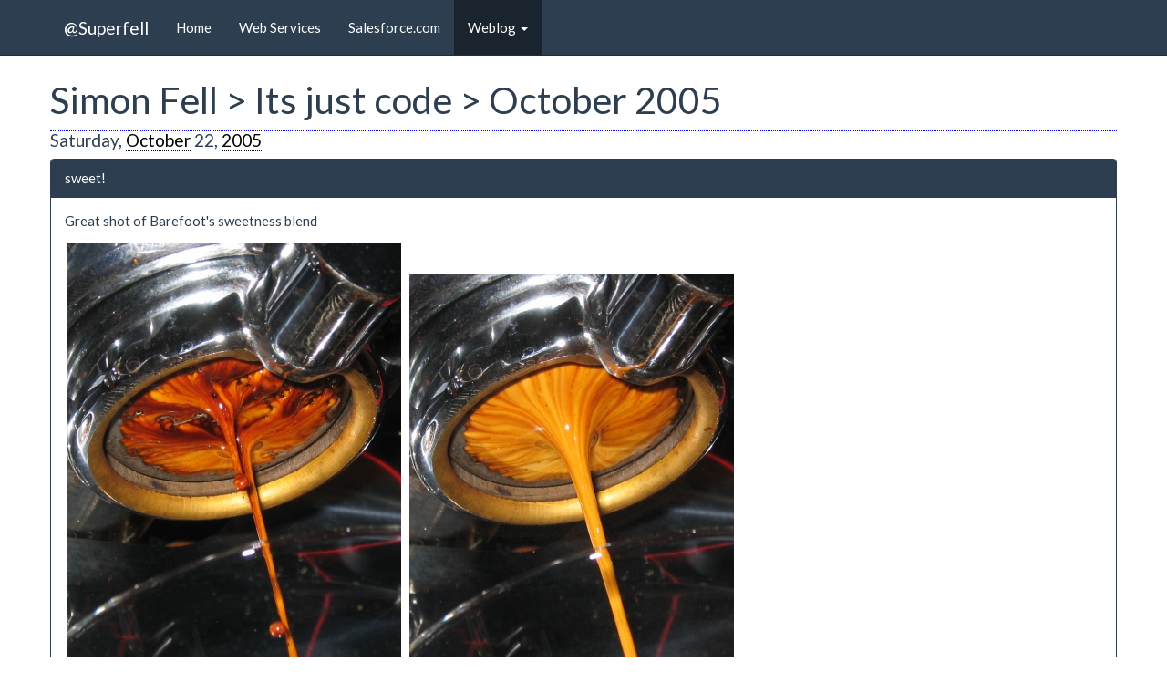

--- FILE ---
content_type: text/html; charset=UTF-8
request_url: https://www.pocketsoap.com/weblog/2005/10/index.html
body_size: 13764
content:
<!DOCTYPE html>
<html lang="en">
<head>
<meta http-equiv="X-UA-Compatible" content="IE=edge">
<title>
      @superfell
    </title>
<meta name="viewport" content="width=device-width, initial-scale=1.0">
<link href="/bootstrap/css/bootstrap.min.css" rel="stylesheet">
<link href='/site.css' rel='stylesheet'>
<link href='/syntax.css' rel='stylesheet'>
<script src="/bootstrap/js/jquery.js"></script>
<script src="/bootstrap/js/bootstrap.min.js"></script>
<link href='/weblog/site_blog.css' rel='stylesheet'>
<link rel="shortcut icon" href="/weblog/s.ico">
<link rel="alternate" type="application/rss+xml" title="RSS Feed" href="/weblog/2005/10/rss.xml" />
<body>
		<div class="navbar navbar-fixed-top">
	 <div class="container">
	  <div class="navbar-header">
	   <button type="button" class="navbar-toggle" data-toggle="collapse" data-target="#navbar-main">
	     <span class="icon-bar"></span>
	     <span class="icon-bar"></span>
	     <span class="icon-bar"></span>
	   </button>
	   <a class="navbar-brand" href="/">@Superfell</a>
	  </div>
	  <div class="navbar-collapse collapse" id='navbar-main'>
	   <ul class="nav navbar-nav">
	    <li class=""><a href="/">Home</a></li>
	    <li class=""><a href="/windows">Web Services</a></li>
	    <li class=""><a href="/osx">Salesforce.com</a></li>
		
	   <li class='dropdown active'>
	    <a class='dropdown-toggle' data-toggle='dropdown' href='#' id='categories'>Weblog <span class='caret'></span></a>
	     <ul class='dropdown-menu' aria-labelledby='categories'>
	      <li><a tabindex='-1' href='/weblog/'>Weblog Home</a></li>
	      <li class='divider'></li>
	      <li><a tabindex='-1' href='/weblog/category/web-services/'>Web Services</a></li>
	      <li><a tabindex='-1' href='/weblog/category/coffee/'>Coffee</a></li>
	      <li><a tabindex='-1' href='/weblog/category/osx/'>OSX</a></li>
	      <li><a tabindex='-1' href='/weblog/category/salesforce.com/'>Salesforce.com</a></li>
	      <li class='divider'></li>
          
          
	      <li><a tabindex='-1' href='/weblog/2022/'>2022</a></li>
          
	      <li><a tabindex='-1' href='/weblog/2021/'>2021</a></li>
          
	      <li><a tabindex='-1' href='/weblog/2020/'>2020</a></li>
          
	      <li><a tabindex='-1' href='/weblog/2019/'>2019</a></li>
          
	      <li><a tabindex='-1' href='/weblog/2018/'>2018</a></li>
          
	      <li><a tabindex='-1' href='/weblog/full_index.aspx'>Yearly Index</a></li>
	      <li class='divider'></li>
	      <li><a tabindex='-1' href='/weblog/stories/'>Articles</a></li>
	   </ul></li>
		
	   </ul>
	  </div>
	 </div>
	</div>

    <div class='container' id='content'>
	
    
    
	
    <h1>Simon Fell > Its just code > October 2005</h1>
	
	
	
		<h4 class='blogdate'>
Saturday, 
<a href='/weblog/2005/10'>October</a> 22,
<a href='/weblog/2005'>2005</a></h4>
<div class='panel panel-primary'>
	<div class='panel-heading'>
		<a href="/weblog/2005/10/1572.html" class="weblogItemTitle">sweet!</a>
	</div>
	<div class='panel-body'>
	     <p>Great shot of Barefoot's sweetness blend</p>
<img src='/weblog/2005/10/sweetness1_t.jpg' style='margin:3px'/>
<img src='/weblog/2005/10/sweetness2_t.jpg' style='margin:3px'/>
<img src='/weblog/2005/10/sweetness4_t.jpg' style='margin:3px'/>

	</div>
	<div class='panel-footer'>
		<div class="text-muted">
			&lt;<a href="/weblog/2005/10/1572.html">08:44 PM</a>&gt; 
			tags :   
		</div>
	</div>
</div>
	
		<h4 class='blogdate'>
Friday, 
<a href='/weblog/2005/10'>October</a> 21,
<a href='/weblog/2005'>2005</a></h4>
<div class='panel panel-primary'>
	<div class='panel-heading'>
		<a href="/weblog/2005/10/1571.html" class="weblogItemTitle">Metropolis Coffee</a>
	</div>
	<div class='panel-body'>
	     <p>Fresh into today from the windy city, <a href="http://www.metropoliscoffee.net/">Metropolis Coffee'</a>s very yummy Redline decaf</p>
<img src='/weblog/2005/10/redline1.jpg' style='margin:4px'/>
<img src='/weblog/2005/10/redline2.jpg' style='margin:4px'/>
<img src='/weblog/2005/10/redline3.jpg' style='margin:4px'/>
<img src='/weblog/2005/10/redline4.jpg' style='margin:4px'/>

	</div>
	<div class='panel-footer'>
		<div class="text-muted">
			&lt;<a href="/weblog/2005/10/1571.html">11:28 PM</a>&gt; 
			tags :   
		</div>
	</div>
</div>
	
		<h4 class='blogdate'>
Thursday, 
<a href='/weblog/2005/10'>October</a> 20,
<a href='/weblog/2005'>2005</a></h4>
<div class='panel panel-primary'>
	<div class='panel-heading'>
		<a href="/weblog/2005/10/1570.html" class="weblogItemTitle">more latte art</a>
	</div>
	<div class='panel-body'>
	     <p>Should of been a heart, didn't quite make it<br><img src='/weblog/2005/10/weds.jpg'/>
</p><p>Notice how the leaves are starting to extend out now, getting better<br><img src='/weblog/2005/10/leaves.jpg'/></p>
<p>Perhaps i should add categories to the blog and move the espresso stuff ?</p>

	</div>
	<div class='panel-footer'>
		<div class="text-muted">
			&lt;<a href="/weblog/2005/10/1570.html">12:14 AM</a>&gt; 
			tags :   
		</div>
	</div>
</div>
	
		<h4 class='blogdate'>
Wednesday, 
<a href='/weblog/2005/10'>October</a> 19,
<a href='/weblog/2005'>2005</a></h4>
<div class='panel panel-primary'>
	<div class='panel-heading'>
		<a href="/weblog/2005/10/1569.html" class="weblogItemTitle">Latte art on flickr</a>
	</div>
	<div class='panel-body'>
	     <p>In case you're not sure what my latte art is supposed to look like, check out this awesome set of <a href="http://www.flickr.com/photos/tonx/sets/48921/">latte art pictures</a>.</p>

	</div>
	<div class='panel-footer'>
		<div class="text-muted">
			&lt;<a href="/weblog/2005/10/1569.html">02:26 AM</a>&gt; 
			tags :   
		</div>
	</div>
</div>
	
		<h4 class='blogdate'>
Wednesday, 
<a href='/weblog/2005/10'>October</a> 19,
<a href='/weblog/2005'>2005</a></h4>
<div class='panel panel-primary'>
	<div class='panel-heading'>
		<a href="/weblog/2005/10/1568.html" class="weblogItemTitle">RESTLog.NET update</a>
	</div>
	<div class='panel-body'>
	     <p>I don't know if anyone is still using RESTLog.NET / Relaxer (besides me that is) but I updated the RESTLog.NET server code and the relaxer client to support the easy upload of supporting files for a blog post (such as images, zips etc). The latest RESLlog.NET code is in CVS at <a href="http://sourceforge.net/projects/restlogdotnet">SourceForge</a>, the latest drop of relaxer is available on the <a href="/weblog/stories/2003/04/0022.html">Relaxer page</a></p>

	</div>
	<div class='panel-footer'>
		<div class="text-muted">
			&lt;<a href="/weblog/2005/10/1568.html">02:18 AM</a>&gt; 
			tags :   
		</div>
	</div>
</div>
	
		<h4 class='blogdate'>
Wednesday, 
<a href='/weblog/2005/10'>October</a> 19,
<a href='/weblog/2005'>2005</a></h4>
<div class='panel panel-primary'>
	<div class='panel-heading'>
		<a href="/weblog/2005/10/1567.html" class="weblogItemTitle">I heart espresso</a>
	</div>
	<div class='panel-body'>
	     <p>I did a heart in a macchiato (3oz) which was even better than these 2, but my crappy camera didn't 
	focus properly, here's a couple of cappa hearts (6oz)</p><img src='/weblog/2005/10/heart1.jpg'/><br>
	<br><img src='/weblog/2005/10/heart2.jpg'/>

	</div>
	<div class='panel-footer'>
		<div class="text-muted">
			&lt;<a href="/weblog/2005/10/1567.html">12:28 AM</a>&gt; 
			tags :   
		</div>
	</div>
</div>
	
		<h4 class='blogdate'>
Thursday, 
<a href='/weblog/2005/10'>October</a> 13,
<a href='/weblog/2005'>2005</a></h4>
<div class='panel panel-primary'>
	<div class='panel-heading'>
		<a href="/weblog/2005/10/1566.html" class="weblogItemTitle">art progress</a>
	</div>
	<div class='panel-body'>
	     <p>Starting to feel like I'm getting somewhere now</p>
<img src="/weblog/2005/10/latte1.jpg"/>

	</div>
	<div class='panel-footer'>
		<div class="text-muted">
			&lt;<a href="/weblog/2005/10/1566.html">11:25 PM</a>&gt; 
			tags :   
		</div>
	</div>
</div>
	
		<h4 class='blogdate'>
Tuesday, 
<a href='/weblog/2005/10'>October</a> 11,
<a href='/weblog/2005'>2005</a></h4>
<div class='panel panel-primary'>
	<div class='panel-heading'>
		<a href="/weblog/2005/10/1565.html" class="weblogItemTitle">compression with Axis 1.3</a>
	</div>
	<div class='panel-body'>
	     <p><a href="http://groups.yahoo.com/group/soapbuilders/message/10432">Apache Axis 1.3 just shipped</a> (congrats Glen, Dims &amp; folks), and it now supports HTTP request / response gzip compression, for services that run over the internet this can be a big win. By default its turned off, the easiest way I know how to turn it on is to sub class your service locator class and override the createCall method. here's an example, lets suppose you've run WSDL2Java on the sforce enterprise WSDL, you'll be left with a SforceServiceLocator class, this is the class you'll subclass, e.g.</p>
<pre class="example"><code>import javax.xml.rpc.Call;
import javax.xml.rpc.ServiceException;

import org.apache.axis.transport.http.HTTPConstants;

import com.sforce.soap.enterprise.SforceServiceLocator;

public class SforceService extends SforceServiceLocator {

	public Call createCall() throws ServiceException {
		Call call = super.createCall();
		call.setProperty(HTTPConstants.MC_ACCEPT_GZIP, Boolean.TRUE);
		call.setProperty(HTTPConstants.MC_GZIP_REQUEST, Boolean.TRUE);
		return call;
	}
}</code></pre>

<p>Then your client code creates an instance of this subclass rather then SforceServiceLocator directly to get an instance of the Soap proxy.</p>

<pre class="example"><code>Soap svc = new SforceService().getSoap();
LoginResult lr = svc.login("user@corp.org", "thePassword");</code></pre>

<p>Your request to the server is gzipped compressed (the MC_GZIP_REQUEST property), and the request advertises (via the Accept-Encoding http header) that it'll accept a gzipped response (the MC_ACCEPPT_GZIP property). In the case of an sforce call like Query which can return very large responses you can see some big decreases in message sizes, a quick test here shows that an uncompressed response of 376426 bytes compresses down to a measly 33617 bytes (approx 9% the original size)</p>

<p>In addition to the above, you have to configure axis to use the vastly superior CommonsHTTPSender class rather than the default HTTPSender class as its transport, this is done by changing the transport entry in the client-config.wsdd file from java:org.apache.axis.transport.http.HTTPSender to java:org.apache.axis.transport.http.CommonsHTTPSender and adding Commons HTTP to the class path.</p>

	</div>
	<div class='panel-footer'>
		<div class="text-muted">
			&lt;<a href="/weblog/2005/10/1565.html">11:19 PM</a>&gt; 
			tags :   
		</div>
	</div>
</div>
	
		<h4 class='blogdate'>
Wednesday, 
<a href='/weblog/2005/10'>October</a> 5,
<a href='/weblog/2005'>2005</a></h4>
<div class='panel panel-primary'>
	<div class='panel-heading'>
		<a href="/weblog/2005/10/1564.html" class="weblogItemTitle">Espressoporn update</a>
	</div>
	<div class='panel-body'>
	     <p>Nice looking shot</p>
<a href="/weblog/2005/10/shot1.jpg"><img src="/weblog/2005/10/result.jpg" border="0"></a>
<p>making very slow but steady progress on the latte art front</p>
<img src="/weblog/2005/10/art.jpg">

	</div>
	<div class='panel-footer'>
		<div class="text-muted">
			&lt;<a href="/weblog/2005/10/1564.html">12:28 AM</a>&gt; 
			tags :   
		</div>
	</div>
</div>
	
		<h4 class='blogdate'>
Monday, 
<a href='/weblog/2005/10'>October</a> 3,
<a href='/weblog/2005'>2005</a></h4>
<div class='panel panel-primary'>
	<div class='panel-heading'>
		<a href="/weblog/2005/10/1563.html" class="weblogItemTitle">Axis 2.0 with SForce</a>
	</div>
	<div class='panel-body'>
	     <p>The codegen / compile problems in Axis 2 with the SForce WSDL are fixed in SVN (quick turnaround!). I didn't think they'd manage it, but somehow they managed to make using an Axis 2.0 client even more long winded than Indigo, perhaps I'm doing something wrong ?</p>

<pre class="example"><code>public static void main(String[] args) throws Exception {
		
	SoapStub stub = new SoapStub();
		
	CallOptionsDocument od = CallOptionsDocument.Factory.newInstance();
	CallOptions options = CallOptions.Factory.newInstance();
	od.setCallOptions(options);
		
	Login l = Login.Factory.newInstance();
	l.setUsername("[username]");
	l.setPassword("[password]");
	LoginDocument ld = LoginDocument.Factory.newInstance();
	ld.setLogin(l);
	LoginResult lr = stub.login(ld, od).getLoginResponse().getResult();
		
	System.out.println("new SessionId is " + lr.getSessionId());
	System.out.println("new ServerUrl is " + lr.getServerUrl());
		
	stub = new SoapStub(null, lr.getServerUrl());
	SessionHeaderDocument sd = SessionHeaderDocument.Factory.newInstance();
	SessionHeader session = SessionHeader.Factory.newInstance();
	session.setSessionId(lr.getSessionId());
	sd.setSessionHeader(session);
		
	QueryOptionsDocument qod = QueryOptionsDocument.Factory.newInstance();
	QueryOptions qo = QueryOptions.Factory.newInstance();
	qod.setQueryOptions(qo);
		
	QueryDocument queryD = QueryDocument.Factory.newInstance();
	Query query = Query.Factory.newInstance();
	query.setQueryString("select id, name, accountNumber from Account");
	queryD.setQuery(query);
		
	QueryResult qres = stub.query(queryD, sd, od, qod).getQueryResponse().getResult();
		
	System.out.println("total query size is " + qres.getSize());
}</code></pre>
<p>I must of missed the Gartner report that said the programming model for WS stacks needed to be more verbose, both Axis 2.0 &amp; Indigo have programming models that require heaps more boiler plate code than their previous counterparts.</p>

	</div>
	<div class='panel-footer'>
		<div class="text-muted">
			&lt;<a href="/weblog/2005/10/1563.html">10:51 PM</a>&gt; 
			tags :   
		</div>
	</div>
</div>
	
	

    
    
    
	</div>
	
	<div class="footer" align="center">
© Copyright 2002-2023 Simon Fell, All Rights Reserved.
</div>
</body>
</html>


--- FILE ---
content_type: text/css
request_url: https://www.pocketsoap.com/site.css
body_size: 126
content:
body {
  padding-top: 66px;
}

.forkme {
	position: absolute;
	top: 60px; 
	right: 0; 
	border: 0; 
	z-index:10;
}

.anchor:before { 
  display: block; 
  content: " "; 
  margin-top: -75px; 
  height: 75px; 
  visibility: hidden; 
}

--- FILE ---
content_type: text/css
request_url: https://www.pocketsoap.com/syntax.css
body_size: 4196
content:
/* Background */ .chroma { background-color: #f0f3f3 }
/* Error */ .chroma .err { color: #aa0000; background-color: #ffaaaa }
/* LineTableTD */ .chroma .lntd { vertical-align: top; padding: 0; margin: 0; border: 0; }
/* LineTable */ .chroma .lntable { border-spacing: 0; padding: 0; margin: 0; border: 0; width: auto; overflow: auto; display: block; }
/* LineHighlight */ .chroma .hl { display: block; width: 100%;background-color: #ffffcc }
/* LineNumbersTable */ .chroma .lnt { margin-right: 0.4em; padding: 0 0.4em 0 0.4em; }
/* LineNumbers */ .chroma .ln { margin-right: 0.4em; padding: 0 0.4em 0 0.4em; }
/* Keyword */ .chroma .k { color: #006699; font-weight: bold }
/* KeywordConstant */ .chroma .kc { color: #006699; font-weight: bold }
/* KeywordDeclaration */ .chroma .kd { color: #006699; font-weight: bold }
/* KeywordNamespace */ .chroma .kn { color: #006699; font-weight: bold }
/* KeywordPseudo */ .chroma .kp { color: #006699 }
/* KeywordReserved */ .chroma .kr { color: #006699; font-weight: bold }
/* KeywordType */ .chroma .kt { color: #007788; font-weight: bold }
/* NameAttribute */ .chroma .na { color: #330099 }
/* NameBuiltin */ .chroma .nb { color: #336666 }
/* NameClass */ .chroma .nc { color: #00aa88; font-weight: bold }
/* NameConstant */ .chroma .no { color: #336600 }
/* NameDecorator */ .chroma .nd { color: #9999ff }
/* NameEntity */ .chroma .ni { color: #999999; font-weight: bold }
/* NameException */ .chroma .ne { color: #cc0000; font-weight: bold }
/* NameFunction */ .chroma .nf { color: #cc00ff }
/* NameLabel */ .chroma .nl { color: #9999ff }
/* NameNamespace */ .chroma .nn { color: #00ccff; font-weight: bold }
/* NameTag */ .chroma .nt { color: #330099; font-weight: bold }
/* NameVariable */ .chroma .nv { color: #003333 }
/* LiteralString */ .chroma .s { color: #cc3300 }
/* LiteralStringAffix */ .chroma .sa { color: #cc3300 }
/* LiteralStringBacktick */ .chroma .sb { color: #cc3300 }
/* LiteralStringChar */ .chroma .sc { color: #cc3300 }
/* LiteralStringDelimiter */ .chroma .dl { color: #cc3300 }
/* LiteralStringDoc */ .chroma .sd { color: #cc3300; font-style: italic }
/* LiteralStringDouble */ .chroma .s2 { color: #cc3300 }
/* LiteralStringEscape */ .chroma .se { color: #cc3300; font-weight: bold }
/* LiteralStringHeredoc */ .chroma .sh { color: #cc3300 }
/* LiteralStringInterpol */ .chroma .si { color: #aa0000 }
/* LiteralStringOther */ .chroma .sx { color: #cc3300 }
/* LiteralStringRegex */ .chroma .sr { color: #33aaaa }
/* LiteralStringSingle */ .chroma .s1 { color: #cc3300 }
/* LiteralStringSymbol */ .chroma .ss { color: #ffcc33 }
/* LiteralNumber */ .chroma .m { color: #ff6600 }
/* LiteralNumberBin */ .chroma .mb { color: #ff6600 }
/* LiteralNumberFloat */ .chroma .mf { color: #ff6600 }
/* LiteralNumberHex */ .chroma .mh { color: #ff6600 }
/* LiteralNumberInteger */ .chroma .mi { color: #ff6600 }
/* LiteralNumberIntegerLong */ .chroma .il { color: #ff6600 }
/* LiteralNumberOct */ .chroma .mo { color: #ff6600 }
/* Operator */ .chroma .o { color: #555555 }
/* OperatorWord */ .chroma .ow { color: #000000; font-weight: bold }
/* Comment */ .chroma .c { color: #0099ff; font-style: italic }
/* CommentHashbang */ .chroma .ch { color: #0099ff; font-style: italic }
/* CommentMultiline */ .chroma .cm { color: #0099ff; font-style: italic }
/* CommentSingle */ .chroma .c1 { color: #0099ff; font-style: italic }
/* CommentSpecial */ .chroma .cs { color: #0099ff; font-weight: bold; font-style: italic }
/* CommentPreproc */ .chroma .cp { color: #009999 }
/* CommentPreprocFile */ .chroma .cpf { color: #009999 }
/* GenericDeleted */ .chroma .gd { background-color: #ffcccc }
/* GenericEmph */ .chroma .ge { font-style: italic }
/* GenericError */ .chroma .gr { color: #ff0000 }
/* GenericHeading */ .chroma .gh { color: #003300; font-weight: bold }
/* GenericInserted */ .chroma .gi { background-color: #ccffcc }
/* GenericOutput */ .chroma .go { color: #aaaaaa }
/* GenericPrompt */ .chroma .gp { color: #000099; font-weight: bold }
/* GenericStrong */ .chroma .gs { font-weight: bold }
/* GenericSubheading */ .chroma .gu { color: #003300; font-weight: bold }
/* GenericTraceback */ .chroma .gt { color: #99cc66 }
/* GenericUnderline */ .chroma .gl { text-decoration: underline }
/* TextWhitespace */ .chroma .w { color: #bbbbbb }


--- FILE ---
content_type: text/css
request_url: https://www.pocketsoap.com/weblog/site_blog.css
body_size: 123
content:
h4 {
	border-top: 1px blue dotted;
}

.label-default A {
	color: white;
}
.panel-heading A {
	color: white;
}
.blogdate A {
	color: black;
	border-bottom: 1px black dotted;
}
.label-info A {
	color: white;
}

pre {
	color: black;
}